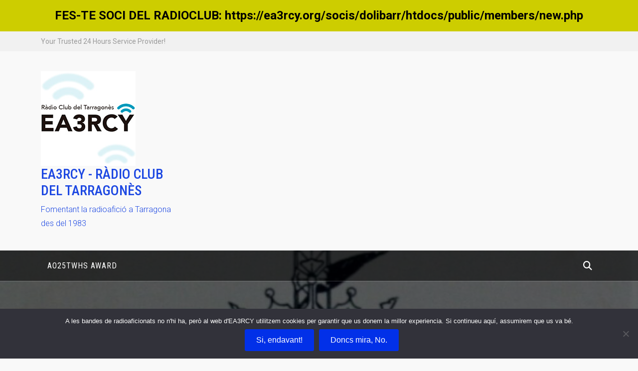

--- FILE ---
content_type: text/css
request_url: https://ea3rcy.org/wp-content/themes/bc-consulting/assets/css/navigation-menu.css?ver=6.8.3
body_size: 1550
content:

/* ## Navigation Menu */
#sticker{
	width:100%!important;	
}
#navbar{
  top: 0;
  left: 0;
  right: 0;
  z-index: 999;
  background: rgba(0,0,0,.5);
  position: relative;
}
#navbar:after {
  position: absolute;
  content: "";
  left: 0;
  right: 0;
  background: rgba(255,255,255,.2);
  height: 1px;
  width: 100%;
}
#navbar .navbar{
	padding-top: 0px;
	padding-bottom:0px;
}
.ow-navigation {	
	border: none;
    border-radius: 0;
    margin-bottom: 0;
    min-height: 1px;
	
}
.ow-navigation .nav.navbar-nav > li {
	margin: 0 8px;
}
.ow-navigation .nav.navbar-nav > li:last-of-type {
	margin-right: 0;
}
.ow-navigation .nav.navbar-nav li > a {	
	color: #fff;
	font-size: 16px;
	line-height: 26px;
	text-transform:uppercase;
	padding: 18px 15px;
	line-height: 25px;	
	font-weight:bold;
	transition: all 1s ease 0s;
	-webkit-transition: all 1s ease 0s;
	-moz-transition: all 1s ease 0s;
	-o-transition: all 1s ease 0s;
	position: relative;
	font-family: var(--nav-font);	
	font-weight: 400;
    letter-spacing: 1px;
	display: block;
}
.ow-navigation.underline .nav.navbar-nav li > a::before {
	margin: 0 auto;
	position: absolute;
	content: "";
	left: 0;
	right: 0;
	bottom: 0;
	border: 2px solid transparent;
	transition: all 1s ease 0s;
	-webkit-transition: all 1s ease 0s;
	-moz-transition: all 1s ease 0s;
	-o-transition: all 1s ease 0s;
}
.ow-navigation.underline .nav.navbar-nav li.active > a::before,
.ow-navigation.underline .nav.navbar-nav li > a:hover::before {	
	border-color: #f99800;
	left: 22px;
	right: 22px;
}
.ow-navigation.underline .nav.navbar-nav .dropdown-menu li > a::before{
	border:none;
}
.ow-navigation.navbar-fill .nav.navbar-nav .dropdown-menu li > a,
.ow-navigation.navbar-fill .nav.navbar-nav .dropdown-menu li > a:hover {
	background:transparent;
}
.ow-navigation .dropdown-menu > .active > a,
.ow-navigation .dropdown-menu > .active > a:focus,
.ow-navigation .dropdown-menu > .active > a:hover {
	background-color: transparent;
}
.ow-navigation .dropdown-menu > li > a:focus,
.ow-navigation .dropdown-menu > li > a:hover{
	background-color: transparent;
}
.ow-navigation .nav.navbar-nav > li.active > a,
.ow-navigation .nav.navbar-nav > li.active:hover > a,
.ow-navigation .nav.navbar-nav > li.active:focus > a,
.ow-navigation .nav.navbar-nav > li:hover > a,
.ow-navigation .nav.navbar-nav > li:focus > a,
.ow-navigation .nav.navbar-nav > li > a:hover,
.ow-navigation .nav.navbar-nav > li > a:focus,
.ow-navigation .dropdown-menu li:hover > a,
.ow-navigation .dropdown-menu li > a:hover {
	background-color: transparent;
	
}

/* -- Navbar Fixed */
.navbar-fixed-top .ow-navigation .navbar-brand {
	padding: 31px 0;
}
.menu-block.navbar-fixed-top .ow-navigation .nav.navbar-nav li > a{
	color: #fff;
}

/* - Navigation Menu > 991 RES. */
@media (min-width: 992px) {	
	.menu-block.navbar-fixed-top {
		background-color: #fff;
	}
	.menu-block .navbar-collapse {
		padding-left: 0;
		padding-right: 0;		
	}
	.ow-navigation .nav.navbar-nav li.dropdown:hover > .dropdown-menu,
	.ow-navigation .nav.navbar-nav li.dropdown:focus > .dropdown-menu{
		opacity: 1;
		transform: scaleY(1);
		visibility: visible;
		background-color: #222;
	}
	.ow-navigation .nav.navbar-nav li.focus > .dropdown-menu{
		opacity: 0;
		visibility: visible;
	}
	.ow-navigation .nav.navbar-nav li.current-focus > .dropdown-menu{
		transform: scaleY(1);
		opacity: 1;
		background-color: #222;
	}
	.ow-navigation .ddl-switch {
		display: none !important;
	}
	.navbar-fixed-top.menu-block .container {
		padding: 0 15px;
	}

	/* Dropdown */
	.ow-navigation .navbar-collapse > ul > li > .dropdown-menu {
		top: 100%;
		left: 0;
	}
	.ow-navigation ul li > .dropdown-menu {
		border: none;
		left: 100%;
		border-radius: 0;
		margin-top: 0;
		transform: scaleY(0);
		transform-origin: 0 0 0;
		transition: all 0.4s ease-in-out 0s;
		visibility: hidden;
		top: 0;
		box-shadow: none;
		display: block;
		padding: 0 20px;
		max-width: 400px;
		min-width: 250px;
		width: 100%;
	}
	.ow-navigation .dropdown .dropdown-menu li a {
		padding: 11.5px 15px;
		transition: all 1s ease 0s;
		-webkit-transition: all 1s ease 0s;
		-moz-transition: all 1s ease 0s;
		-o-transition: all 1s ease 0s;
		color: #fff;
		font-size: 14px;
		font-weight: 300;
		letter-spacing: 0.28px;
		line-height: 26px;
		border-bottom: 1px solid rgba(255,255,255,0.1);
		display:block;
		white-space: break-spaces;
	}
	
	.ow-navigation .dropdown .dropdown-menu li a::before {
		border: none;
	}
	.ow-navigation .dropdown .dropdown-menu li:last-of-type a {
		border-bottom: none;
	}
	.menu-block.navbar-fixed-top .ow-navigation .dropdown-menu > li > a:hover{
		color: var(--secondary-color);
	}
	.ow-navigation .dropdown-menu > li:hover > a,
	.ow-navigation .dropdown-menu > li > a:hover,
	.ow-navigation .dropdown-menu > li > a:focus {
		background-color: transparent;
		color: var(--secondary-color);
	}
	
	.ow-navigation ul > li > .dropdown-menu { 
		left: 0; 
	}
	.ow-navigation .navbar-collapse > ul > li:last-child > .dropdown-menu { 	
		right: 0; 
	}	
	.ow-navigation ul > li > .dropdown-menu,
	.ow-navigation ul > li .dropdown-menu ul,
	.ow-navigation ul > li .dropdown-menu ul ul ul,
	.ow-navigation ul > li .dropdown-menu ul ul ul ul ul,
	.ow-navigation ul > li .dropdown-menu ul ul ul ul ul ul ul,
	.ow-navigation ul > li .dropdown-menu ul ul ul ul ul ul ul ul ul,
	.ow-navigation .navbar-collapse > ul > li:last-child .dropdown-menu ul ul,
	.ow-navigation .navbar-collapse > ul > li:last-child .dropdown-menu ul ul ul ul,
	.ow-navigation .navbar-collapse > ul > li:last-child .dropdown-menu ul ul ul ul ul ul,
	.ow-navigation .navbar-collapse > ul > li:last-child .dropdown-menu ul ul ul ul ul ul ul ul,
	.ow-navigation .navbar-collapse > ul > li:last-child .dropdown-menu ul ul ul ul ul ul ul ul ul ul	{
		right: auto;
	}	
	.ow-navigation ul > li .dropdown-menu ul,
	.ow-navigation ul > li .dropdown-menu ul ul ul,
	.ow-navigation ul > li .dropdown-menu ul ul ul ul ul,
	.ow-navigation ul > li .dropdown-menu ul ul ul ul ul ul ul,
	.ow-navigation ul > li .dropdown-menu ul ul ul ul ul ul ul ul ul,
	.ow-navigation .navbar-collapse > ul > li:last-child .dropdown-menu ul ul,
	.ow-navigation .navbar-collapse > ul > li:last-child .dropdown-menu ul ul ul ul,
	.ow-navigation .navbar-collapse > ul > li:last-child .dropdown-menu ul ul ul ul ul ul,
	.ow-navigation .navbar-collapse > ul > li:last-child .dropdown-menu ul ul ul ul ul ul ul ul,
	.ow-navigation .navbar-collapse > ul > li:last-child .dropdown-menu ul ul ul ul ul ul ul ul ul ul {
		left: 100%;
	}	
	.ow-navigation ul > li .dropdown-menu ul ul,
	.ow-navigation ul > li .dropdown-menu ul ul ul ul,
	.ow-navigation ul > li .dropdown-menu ul ul ul ul ul ul,
	.ow-navigation ul > li .dropdown-menu ul ul ul ul ul ul ul ul,
	.ow-navigation ul > li .dropdown-menu ul ul ul ul ul ul ul ul ul ul,
	.ow-navigation .navbar-collapse > ul > li:last-child .dropdown-menu ul,
	.ow-navigation .navbar-collapse > ul > li:last-child .dropdown-menu ul ul ul,
	.ow-navigation .navbar-collapse > ul > li:last-child .dropdown-menu ul ul ul ul ul,
	.ow-navigation .navbar-collapse > ul > li:last-child .dropdown-menu ul ul ul ul ul ul ul,
	.ow-navigation .navbar-collapse > ul > li:last-child .dropdown-menu ul ul ul ul ul ul ul ul ul {
		right: 100%;
	}	
	.ow-navigation ul > li .dropdown-menu ul ul,
	.ow-navigation ul > li .dropdown-menu ul ul ul ul,
	.ow-navigation ul > li .dropdown-menu ul ul ul ul ul ul,
	.ow-navigation ul > li .dropdown-menu ul ul ul ul ul ul ul ul,
	.ow-navigation ul > li .dropdown-menu ul ul ul ul ul ul ul ul ul ul,
	.ow-navigation .navbar-collapse > ul > li:last-child > .dropdown-menu,
	.ow-navigation .navbar-collapse > ul > li:last-child .dropdown-menu ul,
	.ow-navigation .navbar-collapse > ul > li:last-child .dropdown-menu ul ul ul,
	.ow-navigation .navbar-collapse > ul > li:last-child .dropdown-menu ul ul ul ul ul,
	.ow-navigation .navbar-collapse > ul > li:last-child .dropdown-menu ul ul ul ul ul ul ul,
	.ow-navigation .navbar-collapse > ul > li:last-child .dropdown-menu ul ul ul ul ul ul ul ul ul	{
		left: auto;
	}
	
}

/* -- min-width: 992 to max-width: 1199 */
@media only screen and (min-width: 992px) and (max-width: 1199px) {
	/* -- Menu Block */
	.ow-navigation .nav.navbar-nav > li{
		margin: 0 2px;
	}		
}
/* - Navigation Menu Switch < 991 RES */
@media (max-width: 991px) {
	.sticky-wrapper .menu-block{
		background:#303031;
	}
	.menu-block.navbar-fixed-top {
		background-color: #fff;
	}
	.menu-block.navbar-fixed-top .ow-navigation .navbar-brand {
		display: block;
		padding: 10px 0 9px;
		margin-right: 0;
	}
	.menu-block.navbar-fixed-top .ow-navigation .navbar-brand > img {
		display: inline-block;
		margin-right: 15px;
		max-width: 46px;
	}
	.ow-navigation {
		padding: 0;
		top: 0;
		width: 100%;
	}
	.ow-navigation .navbar-collapse {
        border-top: none;
        box-shadow: none;
		width: 100%;
		overflow: auto !important;		
		padding-left: 0;
		padding-right: 0;
	}
	.ow-navigation .navbar-collapse.collapse { 
		display: none!important; 
	}
	.ow-navigation .navbar-collapse.collapse.show{
		display: block!important;
	}
    .ow-navigation .navbar-nav { 
		float: none!important; 
		border-top: 1px solid var(--secondary-color);
		margin: 0;
	}	
    .ow-navigation .navbar-header {
		float: none;
	}
	.ow-navigation .navbar-brand { 
		padding:0;
	}
    .ow-navigation .navbar-toggler {
        display: block;
		background-color: var(--secondary-color);
		margin-bottom: 12px;
		margin-top: 14px;
		margin-right: 0px;
		border-radius: 0;
		border: 1px solid transparent;
		transition: all 1s ease 0s;
		-webkit-transition: all 1s ease 0s;
		-moz-transition: all 1s ease 0s;
		-o-transition: all 1s ease 0s;
		padding: 6px 8px;
		font-size: 24px;
		width: 40px;
		height: 40px;
    }
	.navbar-fixed-top .ow-navigation .navbar-toggler .icon-bar,
	.ow-navigation .navbar-toggler .icon-bar,
	.navbar-fixed-top .ow-navigation .navbar-toggler:focus,
	.navbar-fixed-top .ow-navigation .navbar-toggler:hover,
	.ow-navigation .navbar-toggler:focus {
		background-color: #fff;
		border-color: var(--secondary-color);
	}
	.navbar-fixed-top .ow-navigation .navbar-toggler:focus .icon-bar,
	.navbar-fixed-top .ow-navigation .navbar-toggler:hover .icon-bar,
	.ow-navigation .navbar-toggler:hover .icon-bar {
		background-color: var(--secondary-color);
	}   
	.ow-navigation .navbar-collapse > .nav.navbar-nav > li {
		margin: 0;
	}
    .ow-navigation .navbar-nav > li {
		display: inline-block;
		float: none;
		width: 100%;
    }
	.menu-block.navbar-fixed-top .ow-navigation .dropdown-menu > li > a:hover,
	.ow-navigation .dropdown-menu > li > a:hover,
	.ow-navigation .nav.navbar-nav li > a:hover {
		color: var(--secondary-color);
	}
	
	.ow-navigation .nav.navbar-nav li > a,
    .ow-navigation .navbar-collapse > ul > li > a {
        padding-top: 8px;
        padding-bottom: 8px;
		width: 100%;
		padding-left: 0;
    }
	.ow-navigation .dropdown-menu > li > a{
		font-weight: 300 !important;
	}
	.ow-navigation .navbar-collapse > ul > li:last-of-type > a {
		padding-bottom: 13px;
	}
    .ow-navigation .navbar-text {
        float: none;
        margin: 15px 0;
    }
	.ow-navigation .nav.navbar-nav li > a::before {
		border: none;
	}
	
	
	/* since 3.1.0 */
    .ow-navigation .navbar-collapse.collapse.in {  display: block!important; }
    .ow-navigation .collapsing { overflow: hidden!important; }
	.ow-navigation .dropdown-menu {
		background-color: transparent;
		border: 0 none;
		margin-top: 0;
		padding-left: 10px;
		padding-top: 0;
		position: relative;
		width: 100%;
		box-shadow: none;
	}
	
	/* Switch */
	.ow-navigation .ddl-switch {
		background-color: #1e1e1e;
		cursor: pointer;
		font-size: 18px;
		padding: 2px 3px;
		position: absolute;
		right: 0;
		z-index: 9999;
		top: 6px;
		color: var(--secondary-color);
		line-height: 0px;
	}
	.ow-navigation .ddl-switch:hover, .ow-navigation .ddl-switch:focus{
		background-color: var(--secondary-color);
		color: #1e1e1e;
	}
	/*.ow-navigation .ddl-active > .fa-angle-down:before {
		content: "\f106";
	}*/	
	.ow-navigation.underline .nav.navbar-nav  li > a::before{
	border:none;
	}
	.ow-navigation.navbar-fill .nav.navbar-nav li.active > a,
	.ow-navigation.navbar-fill .nav.navbar-nav li > a:hover{
		background:none!important;
	}
	.header-icon{
		position: absolute;
		right: 10px;
	}
	#navbar .navbar{
		width: 100%;
		
	}
	.navbar-toggler:focus,
	.navbar-toggler:active,
	.navbar-toggler:focus-visible{
		box-shadow:none;
		background: var(--secondary-color);
		color: var(--secondary-color);
	}

} 

--- FILE ---
content_type: text/css
request_url: https://ea3rcy.org/wp-content/themes/bc-consulting/style.css?ver=1.0.1
body_size: 5579
content:
/*!
Theme Name: BC Consulting
Theme URI: https://athemeart.com/downloads/bc-consulting/
Author: aThemeArt
Author URI: https://athemeart.com/
Description: The BC Consulting WordPress Theme offers a sleek, minimalist design combined with limitless customization options, making it perfect for advisory firms, consulting agencies, and a wide range of professional services. Its seamless integration with popular page builders like Elementor, WPBakery, Brizy, Beaver Builder, Visual Composer, SiteOrigin, and Gutenberg ensures a fluid user experience, while its intuitive visual layout allows for effortless creativity. With a variety of blog and page layouts, an unlimited color scheme, and a well-defined blueprint and structure, BC-Consulting is ideal for firms seeking an elegant, efficient, and highly adaptable web presence. The theme is also RTL and translation ready, ensuring accessibility across different languages. BC-Consulting supports essential plugins such as Contact Form 7, Breadcrumb NavXT, and Classic Widgets, making it an adaptable choice for industries like real estate, virtual assistant services, marketing agencies, design studios, and more. Whether you're running a co-working space, senior care service, or even a textile company, this template delivers a professional, creative solution that meets your business needs.
Requires at least: 6.0.0
Tested up to: 6.8.0
Requires PHP: 7.0
Version: 1.1.2
License: GPLv3 or later
License URI: http://www.gnu.org/licenses/gpl-3.0.html
Text Domain: bc-consulting
Tags:  one-column, two-columns, right-sidebar, left-sidebar, custom-header, custom-menu, full-width-template, theme-options, threaded-comments, featured-images, post-formats, translation-ready, flexible-header, custom-background, footer-widgets, blog, e-commerce, rtl-language-support, custom-logo, featured-image-header, sticky-post
*/

/*--------------------------------------------------------------
>>> TABLE OF CONTENTS:
----------------------------------------------------------------
# Normalize
# Typography
# Elements
# Forms
# Navigation
	## Links
	## Menus
# Accessibility
# Alignments
# Clearings
# Widgets
# Content
	## Posts and pages
	## Comments
# Infinite scroll
# Media
	## Captions
	## Galleries
--------------------------------------------------------------*/
:root {
	--primary-color:#777;
	--secondary-color: #ddab03;
	--tertiary-color: #999;
	--quaternary-color:#fff;
	--heading-color:#2f2f2f;
	--nav-color:#fff;
	--nav-h-color:#ddab03;
	--nav-bg-h:#ddab03;
	--nav-wrap-bg:#ff4545;

	--body-font:'Roboto', sans-serif;
	--heading-font:'Roboto Condensed', sans-serif;
	--nav-font:'Roboto Condensed', sans-serif;
  }

/*=========================================================================
===========================================================================
   Global Style begin 
===========================================================================
===========================================================================*/
body {
	line-height:1;
	-webkit-font-smoothing:antialiased;
	-webkit-text-size-adjust:100%;
	-ms-text-size-adjust:100%;
	font-family: var(--body-font);
	font-size:100%;
	line-height:1.8;
	font-weight:400;
	color: var( --primary-color);
	background:#fff;
	text-align:left;
	font-size: 16px;
}
h1,h2,h3,h4,h5,h6,#review_form .comment-reply-title{
	font-family: var(--heading-font);
	font-weight:500;
	color: var(--heading-color);
}

a{
	color: var( --secondary-color );
	text-decoration:none;
	-webkit-transition: all 0.3s ease-in-out;
	-moz-transition: all 0.3s ease-in-out;
	-ms-transition: all 0.3s ease-in-out;
	-o-transition: all 0.3s ease-in-out;
	transition: all 0.3s ease-in-out;
}
a:hover,
a:focus{
  color: var(--tertiary-color);
  text-decoration:none;
  
}
img{
	max-width: 100%;
	height: auto;
}
h4, .h4 {
	font-size: 1.4rem;
}
.theme-btn{
	-webkit-border-radius: 3px;
	-moz-border-radius: 3px;
	border-radius: 3px;
	-webkit-transition: all .3s ease-in-out;
	-moz-transition: all .3s ease-in-out;
	-ms-transition: all .3s ease-in-out;
	-o-transition: all .3s ease-in-out;
	transition: all .3s ease-in-out;
	padding: 6px 22px;
	font-family: inherit;
	color: var(--quaternary-color );
	background: var(--secondary-color);
	border:1px solid var(--secondary-color);
	position: relative;
	padding-right: 50px;
	display: inline-block;
}
.theme-btn:after{
	content: "\f178";
	position:absolute;
	font-family:'Font Awesome 6 Free',sans-serif;
	right:25px;
	font-size:inherit;
	top:50%;
	font-weight: 900;
	margin-top: -14px;
	-webkit-transition: all .3s ease-in-out;
	-moz-transition: all .3s ease-in-out;
	-ms-transition: all .3s ease-in-out;
	-o-transition: all .3s ease-in-out;
	transition: all .3s ease-in-out;
}
.theme-btn:hover,
.theme-btn:focus{
	background:none;
	color: var(--secondary-color);
}
.theme-btn:hover:after,
.theme-btn:focus:after{
	right: 10px;
}
#page{
	overflow: hidden;
}
/*---------------------------------
 			top-bar-wrap
---------------------------------*/ 

#top-bar-wrap{
  background:#f1f1f1;
  line-height: 40px;
  color: var(--tertiary-color);
  font-size: 14px;
}
#top-bar-wrap ul,
#top-bar-wrap ol{
  margin:0px;
}
#top-bar-wrap ul li{
	list-style: none;
}
#top-bar-wrap ul.link-bar li{
	margin: 0px 12px;
	position: relative;
}
#top-bar-wrap ul.link-bar li:after {
  content: "|";
  position: absolute;
  right: -13px;
}
#top-bar-wrap ul.link-bar li:last-child{
	margin-right: 0px
}
#top-bar-wrap ul.link-bar li:last-child:after {
	display: none;
}
#top-bar-wrap a{
	color: var(--tertiary-color);
	font-size: 14px
}
#top-bar-wrap a:hover,
#top-bar-wrap a:focus{
	color: var(--secondary-color);
	text-decoration: underline;
}
#top-bar-wrap .social a {
  margin: 0px 8px;
  display: inline-block;
  font-size: 18px;
}

/*---------------------------------------
	brand-wrap
----------------------------------------*/
#brand-wrap{
	padding-top: 40px;
	padding-bottom: 40px;
	font-weight: 300;
	color: #777;
}
@media only screen and (min-width: 767px) {
	#navbar .navbar{
		padding-left: 0px;
		margin-left: -10px;
	}
}
#brand-wrap .widget.widget_block > div{
	margin-bottom: 0px
}
#brand-wrap .widget.widget_block .wp-block-column,
#brand-wrap .widget{
	border-right: 1px solid #efefef;
    padding: 20px 30px;
}
#brand-wrap .widget.widget_block .wp-block-column:last-child,
#brand-wrap .widget:last-child{
	border-left: none;
	padding-right:0px;
	border-right: none;
}
#brand-wrap .widget .widget-title{
	font-size: 18px;
	margin-bottom: 0px;
}
#brand-wrap .widget .widget-title:before{
	display: none;
}
#brand-wrap p {
	padding-bottom: 0px;
	margin-bottom: 0px;
}
/*---------------------------------------
	#Nav
----------------------------------------*/
#masthead{
	position: relative;
}
#navbar{
	position: absolute;	
	top: 100%;
	left: 0;
	right: 0;
	z-index: 999;
	width: 100%;
	background: rgba(0,0,0,.5);
}
#navbar.sticky-header{
	position: fixed;
	top: 0;
	opacity: 0;
	background: #303031;
}
#navbar.sticky-header.active{
	opacity: 1;
	-webkit-transition: all .3s;
	transition: all .3s;
}
#navbar:after {
	position: absolute;
	content: "";
	left: 0;
	right: 0;
	background: rgba(255,255,255,.2);
	height: 1px;
	width: 100%;
}
#navbar ul.header-icon{
	margin-bottom: 0px;
}
#navbar ul.header-icon li{
	list-style: none;
	margin: 0px 10px;
}
#navbar ul.header-icon li a{
	font-size: 18px;
	color: var(--quaternary-color);
}
#navbar ul.header-icon li a:hover,
#navbar ul.header-icon li a:focus{
	color: var(--secondary-color);
}
/*---------------------------------------
	#Banner or hero blocks
----------------------------------------*/
#static_header_banner .site-header-text-wrap{
	height: 50vh;
	display: flex;
	align-items: center;
	color: var(--quaternary-color);
	padding-top: 60px;
	z-index: 99;
	position: relative;	
}
#static_header_banner .site-header-text-wrap h1 {
	font-size: 8vh;
	text-transform: uppercase;
	font-family: var(--heading-font);
	color: var(--quaternary-colo);
}
#static_header_banner{
	position: relative;
}
#static_header_banner:after{
	content: "";
	left: 0px;
	right: 0px;
	top: 0px;
	bottom: 0px;
	position:absolute;
	background:rgba(0,0,0,0.5);
	z-index: 9;
}

/*---------------------------------------
	#Banner or hero blocks
----------------------------------------*/
#primary.content-area{
  padding-top: 50px;
  padding-bottom: 50px;
}
/*==========================================================
********************** Sidebar ********************
===========================================================*/
#secondary{
	 border-top: none;
	 line-height: 1.9;
}
#secondary .widget{
	border: 1px solid rgba(0,0,0,.1);
	display: block;
	padding: 30px;
	margin-right: 10px;
	border-bottom:none;
}

#secondary .widget:last-child{
	border-bottom:1px solid rgba(0,0,0,.1);
}
#secondary .widget-title,
#secondary .wp-block-heading,
#colophon .widget .widget-title{
	position: relative;
	text-transform: capitalize;
	padding-bottom: 10px;
	margin: 0;
	margin-bottom: 0px;
	margin-bottom: 25px;
	font-size: 26px;
}
.widget-title::before,
#secondary .wp-block-heading:before,
#colophon .widget .widget-title:before {
	position: absolute;
	content: "";
	left: 0;
	bottom: 0;
	width: 20px;
	height: 2px;
	background-color: #ddab03;
	-webkit-transition:all .3s ease-in-out;
	-moz-transition:all .3s ease-in-out;
	-ms-transition:all .3s ease-in-out;
	-o-transition:all .3s ease-in-out;
	transition:all .3s ease-in-out;
}
#secondary .widget:hover .widget-title:before,
#secondary .widget_block:hover .wp-block-heading:before,
#colophon .widget:hover .widget-title:before{
	width: 45px;
}
#secondary .widget ul,
#colophon .widget ul{
	padding-left: 20px;
}
#secondary .widget li,
#colophon .widget li{
	-webkit-transition:all .3s ease-in-out;
	-moz-transition:all .3s ease-in-out;
	-ms-transition:all .3s ease-in-out;
	-o-transition:all .3s ease-in-out;
	transition:all .3s ease-in-out;
	display:block;
	color:#777;
	text-decoration:none;
	position: relative;
	font-size: 15px;
}
#secondary .widget li:hover{
	padding-left:10px
}
#secondary .widget li a{
	color:#777;
}
#secondary .widget li a:hover,
#secondary .widget li a:focus{
	color: var(--secondary-color);
	text-decoration: underline;
}
.sidebar .widget li::before,
#colophon .widget li:before {
	content:"\f105";
	position:absolute;
	font-family:'Font Awesome 6 Free',sans-serif;
	left:-20px;
	font-size:12px;
	top:3px;
	font-weight: 900;
}
#secondary .post-date {
	display:block;
	text-align:right;
	font-size:11px;
	font-style:italic
}
.sidebar .widget.widget_archive li::before, 
.sidebar .wp-block-archives li::before,
#colophon .widget.widget_archive li::before, 
#colophon .wp-block-archives li::before{
	content:"\f0c6"
}
.sidebar .widget.widget_categories li::before,
.sidebar .wp-block-categories li::before,
#colophon .widget.widget_categories li::before,
#colophon .wp-block-categories li::before {
	content:"\f115"
}
.sidebar .widget.widget_pages li::before,
.sidebar .wp-block-page-list li::before,
#colophon .widget.widget_pages li::before,
#colophon .wp-block-page-list li::before {
	content:"\f15b"
}
.sidebar .widget.widget_meta ul li::before,
#colophon .widget.widget_meta ul li::before {
	content:"\f0c1"
}
.sidebar .widget.widget_recent_comments ul li::before,
.sidebar .wp-block-latest-comments li::before,
#colophon .widget.widget_recent_comments ul li::before,
#colophon .wp-block-latest-comments li::before{
	content:"\f086"
}
.sidebar .widget.widget_recent_entries ul li::before,
.sidebar .wp-block-latest-posts li::before,
#colophon .widget.widget_recent_entries ul li::before,
#colophon .wp-block-latest-posts li::before {
	content:"\f02b"
}
.sidebar .widget_rss ul li::before,
#colophon .widget_rss ul li::before {
	content:"\f09e"
}
.sidebar .widget.widget_tag_cloud ul li::before,
#colophon .widget.widget_tag_cloud ul li::before {
	content:"\f0c2"
}
.sidebar .widget_search {
  background-color: #f5f5f5;
  position: relative;
}
.sidebar .widget_search .widget-title,
.sidebar .wp-block-search .wp-block-search__label{
	display: none;
}
.widget_search label{
	display: block;
	max-width: 100%;
}
.widget_search form,
.sidebar .wp-block-search form{
	position: relative;
}
.widget_search .search-field,
.sidebar .wp-block-search .wp-block-search__input {
	width: 600px;
	max-width: calc( 100% - 40px );
	display: block;
	height: 40px;
	line-height: 40px;
	border-radius: 33px;
	padding: 0 12px;
	border: 1px solid #dedede;
	font-weight: 400;
}
.widget_search .search-submit,
.sidebar .wp-block-search .wp-block-search__button{
	margin-top: 0;
	width: auto;
	position: absolute;
	top: 0;
	right: 0;
	height: 40px;
	line-height: 40px;
	border-radius: 0 33px 33px 0;
	text-transform: capitalize !important;
	cursor: pointer;
	padding: 0 13px;
	border: none;
	background: var(--secondary-color);
	color: #fff;
}

/*==========================================================
********************** Blog ********************
===========================================================*/
.bc-blog-post{
	margin-bottom: 50px;
}
.bc-blog-post .entry-cover{
	position: relative;
}
.bc-blog-post .entry-cover.thumbnail::before {
	position: absolute;
	content: "";
	left: 0;
	right: 0;
	top: 0;
	bottom: 0;
	display: inline-block;
	background-color: rgba(0,0,0,.6);
	opacity: 0;
	-webkit-transition: all .3s ease-in-out;
	-moz-transition: all .3s ease-in-out;
	-ms-transition: all .3s ease-in-out;
	-o-transition: all .3s ease-in-out;
	transition: all .3s ease-in-out;
}
.bc-blog-post .entry-cover:hover::before {
	opacity: 1;
}
.bc-blog-post .entry-cover a {
	position: absolute;
	left: 0;
	right: 0;
	top: 0;
	bottom: 0;
}
.bc-blog-post .entry-cover a i {
	position: absolute;
	top: 0;
	left: 50%;
	-webkit-transform: translate(-50%,-50%);
	-moz-transform: translate(-50%,-50%);
	-ms-transform: translate(-50%,-50%);
	transform: translate(-50%,-50%);
	font-size: 24px;
	color: #fff;
	font-size: 40px;
	-webkit-transition: all .3s ease-in-out;
	-moz-transition: all .3s ease-in-out;
	-ms-transition: all .3s ease-in-out;
	-o-transition: all .3s ease-in-out;
	transition: all .3s ease-in-out;
	opacity: 0;
	word-wrap: break-word;
}
.bc-blog-post .entry-cover a:hover i,
.bc-blog-post .entry-cover a:focus i {
	top: 50%;
	opacity: 1;
}
.bc-blog-post .entry-post{
	border: 1px solid #ececec;
	padding: 21px 30px 35px 29px;
}
.bc-blog-post .content-wrap a{
	text-decoration: underline;
}
.bc-blog-post .content-wrap a:hover,
.bc-blog-post .content-wrap a:focus,
.bc-blog-post .content-wrap a.theme-btn{
	text-decoration: none;
}

.bc-blog-post .entry-title,
.bc-blog-post .entry-title a{
	color: var(--heading-color);
	font-size: 30px;
	margin-bottom: 15px;
}
.bc-blog-post .entry-title a:hover,
.bc-blog-post .content-wrap a:focus{
	color: var(--secondary-color);
}
.bc-blog-post .more-link{
	display: flex;
	padding-top: 25px;
}
.bc-blog-post .entry-meta{
	border: 1px solid #ececec;
	border-bottom: none;
	padding:8px 24px;
	position: relative;
}
.bc-blog-post .entry-meta ul{
	margin:0px;
	padding: 0px;
}
.bc-blog-post .entry-meta li{
	list-style: none;
	padding-right: 20px;
	font-size: 12px;
	text-transform: capitalize;
}
.bc-blog-post .entry-meta li i{
	margin-right: 10px;
}
.bc-blog-post .entry-meta li a{
	color: #000;
}
.bc-blog-post .entry-meta li a:hover,
.bc-blog-post .entry-meta li a:focus{
	color: var(--secondary-color);
	text-decoration: underline;
}
.bc-blog-post .entry-meta .avatar_round{
	position: absolute;
	right: 20px;
	top: -35px;
	-webkit-border-radius: 50%;
	-moz-border-radius: 50%;
	border-radius: 50%;
	overflow: hidden;
	z-index: 99;
	box-shadow: rgba(0, 0, 0, 0.1) 0px 4px 12px;
}
.bc-blog-post .entry-meta .avatar_round img{
	border-radius: 50%;
	border: 5px solid #fff;
}
/*==========================================================
********************** Pagination ********************
===========================================================*/ 
 .navigation.pagination .nav-links{
 	display: block;
 	width: 100%;
 }
 .navigation.pagination ul {
	margin: 0;
	padding: 0;
	display: flex;
	list-style: none;
	flex-shrink: 0;
	align-items: center;
	justify-content: center;
}
.navigation.pagination a, .navigation.pagination span {
  font-size: 14px;
  padding: 13px 20px;
  color: #323232;
  border: 1px solid var(--secondary-color);
  font-family: var(--heading-font);
  text-transform: uppercase;
  border-right: none;
}
.navigation.pagination li:last-child a{
	 border-right: 1px solid var(--secondary-color);
}
.navigation.pagination a:hover, 
.navigation.pagination a:focus,
.navigation.pagination span.current{
	background: var(--secondary-color);
	color: var(--quaternary-color);
}
/*==========================================================
********************** Post Comment ********************
===========================================================*/ 
.post-comments,
.wp-block-comments {
	display:block;
	width: 100%;
}	
.post-comments .comments-title{
	display: block;
	padding-bottom: 25px;
}
.post-comments .comments-title:before{
	display: none;
}
.post-comments ul.comment-list{
	margin: 0px;
	padding: 0px;
	margin-bottom:25px;
}
.post-comments .avatar-wrap{
	width:120px;
	flex: 0 0 120px;
}

.post-comments .avatar{
	-webkit-border-radius: 50%;
	-moz-border-radius: 50%;
	border-radius: 50%;
	overflow: hidden;
	z-index: 99;
	box-shadow: rgba(0, 0, 0, 0.1) 0px 4px 12px;
	border-radius: 50%;
	border: 5px solid #fff;
}
.post-comments .comment-heading{
	text-transform: capitalize;
	padding-bottom: 10px;
}
.post-comments .comment-heading .date{
	font-size: 12px;
	text-transform: uppercase;
	color: #000;
}

.post-comments .reply {
	padding-bottom: 25px;
	margin-bottom: 35px;
	border-bottom: 1px solid #dedede;
	text-align: right;
	text-transform: uppercase;
	font-size: 14px;
}

/*==========================================================
********************** Comment Form ********************
===========================================================*/ 
.comment-form {
	position: relative;
}
.comment-form .form-submit{
	margin: 0px;
	display: block;
	padding-top: 10px;
}
.comment-form .section-header {
	text-align: left;
	margin-bottom: 0;
}
.comment-form .section-header h3::before {
	right: 0;
	margin: 0;
}
.comment-form .comment-form-cookies-consent{
	padding-top: 10px;
	padding-bottom: 10px;
}
.comment-form .comment-form-cookies-consent input{
	margin-right: 10px;
  transform: translate(0,2px);
}
.comment-form .form-group {
	margin-top: 15px;
	margin-bottom: 0;
	padding-bottom: 10px;
	position:relative;
}
.comment-form .form-group span.required{
	position:absolute;
	right:15px;
	top:10px;
	color:#F00;	
}
.comment-form .form-control {
	color: #222;
	padding-left: 0;
	min-height: 40px;
	outline: none;
	box-shadow: none;
	border-radius: 0;
	border: none;
	border-bottom: 2px solid #e5e5e5;
	background-color: transparent;
	font-size: 11px;
	letter-spacing: 0.77px;
	position: relative;
	text-transform: uppercase;
	z-index: 1;
	-webkit-transition: all 0.3s ease-in-out;
	-moz-transition: all 0.3s ease-in-out;
	-ms-transition: all 0.3s ease-in-out;
	-o-transition: all 0.3s ease-in-out;
	transition: all 0.3s ease-in-out;
	position: relative;	
}
.comment-form .form-control:focus {
	border-color: #000;
}
.comment-form  input[type="submit"] { 
	color: #fafbfc;
	display: inline-block;
	font-weight: 700;
	padding: 10px 37px;
	margin-top: 15px;
	text-transform: uppercase;
	border: none;
	text-decoration: none;
	-webkit-transition: all 0.3s ease-in-out;
	-moz-transition: all 0.3s ease-in-out;
	-ms-transition: all 0.3s ease-in-out;
	-o-transition: all 0.3s ease-in-out;
	transition: all 0.3s ease-in-out;
}
.comment-form  input[type="submit"]:hover {
	color: #fafbfc;
	background-color: #222;
}
.blogpost.latest-blog .section-padding:last-of-type {
	padding-top: 60px;
	padding-bottom: 60px;
}

/*==========================================================
********************** Single Prev Next ********************
===========================================================*/ 
.single-prev-next.container{
	border: 1px solid #ececec;
	padding-top: var(--bs-gutter-x, 0.75rem);
	padding-bottom: var(--bs-gutter-x, 0.75rem);
	margin-bottom: 50px;
	font-size: 14px;
}
.single-prev-next.container .row .row{
	height: 100%;
}
.single-prev-next.container h5{
	font-size:16px;
	text-transform: uppercase;
}
.single-prev-next.container i{
	margin: 0px 10px;
}
#author-info {
	padding: 30px;
	padding: var(--bs-gutter-x, 0.75rem);
	padding-top: 50px;
	margin-top: 80px;
	margin-bottom: 50px;
	background: #fff;
	position: relative;
	text-align: center;
	border: 1px solid #ececec;
}
#author-info .author-avatar {
	position: absolute;
	left: 50%;
	top: 0;
	border: 4px solid #ececec;
	border-radius: 50%;
	overflow: hidden;
	z-index: 99;
	transform: translate(-40px,-50px);
	-webkit-transition: all .3s ease-in-out;
	-moz-transition: all .3s ease-in-out;
	-ms-transition: all .3s ease-in-out;
	-o-transition: all .3s ease-in-out;
	transition: all .3s ease-in-out;
}
#author-info h4{
	text-transform:capitalize;
}

/*==========================================================
********************** Footer ********************
===========================================================*/ 
footer.site-footer{
	background: #333;
	color: #999999;
}
footer.site-footer a{
	color: #999999;
}
footer.site-footer a:hover,
footer.site-footer a:focus{
	color:var(--secondary-color);
	text-decoration: underline;
}
#colophon .widget{
	border-right: 1px solid rgba(0,0,0,.1);
	padding: 30px;
	padding-top: 60px;
	padding-bottom: 40px;
}
#colophon .widget:last-child{
	border-right: none;
}
#colophon .widget .widget-title{
	color: #fff;
}
#colophon .end-of-theme{
	background: var(--secondary-color);
	color: var(--quaternary-color);
	position: relative;
	padding-top:var(--bs-gutter-x, 0.75rem);
	padding-bottom: var(--bs-gutter-x, 0.75rem); 
	font-size: 14px;
}
#colophon .end-of-theme:before {
 content: "";
  position: absolute;
  right: calc(100% - 100px);
  top: 0;
  height: 35px;
  width: 100%;
  background-color: #333;
  transform: skewX(-40deg);
}
ul.footer-nav{
	margin-bottom: 0px;
}
ul.footer-nav li{
	list-style: none;
	margin-left: 15px;
}
#colophon .end-of-theme a{
	color:#fff;
}
#colophon .end-of-theme a:hover,
#colophon .end-of-theme a:focus{
	text-decoration: underline;
}
#colophon .dev_info{
	display: block;
	font-size: 12px;
}
#colophon .fa,
#colophon i{
	margin-right: 10px;
}
/*==========================================================
********************** Search modal ********************
===========================================================*/ 
.search-bar-modal{
  position: fixed;
  left: 0;
  right: 0;
  top: 0;
  bottom: 0;
  background: rgba(0,0,0,.9);
  z-index: 9999;
  color: rgba(255,255,255,.5);
  opacity: 0;
  visibility:hidden;
}

.search-bar-modal form.search-form{
	position: fixed;
	max-width: 550px;
	top: 50%;
	left: 50%;
	z-index: 9999;
	text-align: center;
	box-shadow: 0 16px 55px -20px #cbdade;
	-webkit-box-shadow: 0 16px 55px -20px #cbdade;
	-moz-box-shadow: 0 16px 55px -20px #cbdade;
	-ms-transform: translate(-50%,-50%);
	transform: translate(-50%,-50%);
	width: 100%;
}

.search-bar-modal form.search-form input[type="search"]{
	margin-bottom: 0px;
	width: 100%;
	height: 45px;
	line-height: 45px;
	border: none;
	border-bottom: 2px solid rgba(255,255,255,.5);
	outline: 2px solid transparent;
	background: none;
	color: #fff;
	padding-left: 10px;
}
.search-bar-modal form.search-form input[type="search"]:focus,
.search-bar-modal form.search-form input[type="search"]:active,
.search-bar-modal form.search-form input[type="search"]:focus-visible{
	border-color:var(--secondary-color);
}
.search-bar-modal form.search-form .search-submit{
	position:absolute;
	right: -20px;
	top: 0px;
	line-height: 42px;
	width: 80px;
	background:none;
	border: none;
	color: #fff;
	text-align: center;
}
.search-bar-modal form.search-form .search-submit:focus,
.search-bar-modal form.search-form .search-submit:active,
.search-bar-modal form.search-form .search-submit:focus-visible{
	color: var(--secondary-color);
}
.search-bar-modal .appw-modal-close-button{
	width: 60px;
	height: 60px;
	padding: 0px;
	font-size: 50px;
	line-height: 55px;
	position: absolute;
	color: #fff;
	right: 20px;
	top: 10px;
	background:none;
	border: none;
}
.search-bar-modal .appw-modal-close-button:focus,
.search-bar-modal .appw-modal-close-button:active,
.search-bar-modal .appw-modal-close-button:focus-visible{
	color: var(--secondary-color);
}
.search-bar-modal.active{
	display: block;
	opacity: 1;
	visibility: visible;
}
/*==========================================================
	********************** Common ********************
===========================================================*/
figure.wp-caption{
	max-width: 100%;
}
img.alignleft,
figure.alignleft{
	float: left;
	margin-right: 20px;
}
img.alignright,
figure.alignright{
	float: left;
	margin-left: 20px;
}
.content-wrap table{
	width: 100%;
	border: 1px solid rgb(236, 236, 236);
	margin-bottom: 20px;
}
.content-wrap th,
.content-wrap td{
	padding: 5px;
	border: 1px solid rgb(236, 236, 236);
}
.entry-video iframe{
	width: 100%;
}
.ui-to-top{ 
	position: fixed;
	bottom: 20px;
	transition: .3s all ease;
	z-index: 99;
	right: 20px;
	padding:8px 8px;
	background: #242424;
	color: #fff;
	border-radius: 5px;
	font-size: 18px;
	text-align: center;
	cursor: pointer;
	line-height: 1;
	webkit-transform: translateY(50px);
	-ms-transform: translateY(50px);
	transform: translateY(50px);
	opacity: 0;
}
.ui-to-top i,
#colophon .ui-to-top i{
	margin: 0px;
}
.ui-to-top:hover,
.ui-to-top:focus{ 
	background: var(--secondary-color);
	color: #fff;
}
.ui-to-top.active {
	-webkit-transform: translateY(0);
	-ms-transform: translateY(0);
	transform: translateY(0);
	opacity: 1;
}
.bc-heading .sub-title{
	color: var(--secondary-color);
	text-transform: uppercase;
	display: inline-block;
	position: relative;
}
.bc-heading .sub-title:before,
.bc-heading .sub-title:after{
	content: "";
	width: 50px;
	border-top: 2px solid var(--secondary-color); 
	left: -65px;
	height: 2px;
	position: absolute;
	top: 50%;
}
.bc-heading .sub-title:after{
	left: auto;
	right: -65px;
}
/*==========================================================
	********************** Reponsive ********************
===========================================================*/

.bc-feature-box{
	overflow: hidden;
	position: relative;
	min-height: 280px;
	border: 1px solid var(--secondary-color);
	margin-bottom: 30px;
	cursor: pointer;
	background: var(--secondary-color);
	background-color: rgb(249, 152, 0);
	text-align: center;
}
.bc-feature-box .mask-top {
	background-color: #fff;
	padding: 65px;
	position: absolute;
	top: 0;
	transition: all .3s ease-out 0s;
	width: 100%;
	height: 95%;
	-webkit-transition: all .3s ease-out 0s;
	-moz-transition: all .3s ease-out 0s;
	-o-transition: all .3s ease-out 0s;
	-ms-transition: all .3s ease-out 0s;
	transition: all .3s ease-out 0s;
}
.bc-feature-box .mask-bottom {
	color: #fff;
	padding: 35px 15px;
	width: 100%;
	position:relative;
	bottom: -100%;
	height: 100%;
	-webkit-transition: all .3s ease-out 0s;
	-moz-transition: all .3s ease-out 0s;
	-o-transition: all .3s ease-out 0s;
	-ms-transition: all .3s ease-out 0s;
	transition: all .3s ease-out 0s;
}
.bc-feature-box:hover {
  	box-shadow: 0 5px 15px rgba(0,0,0,.3);
}
.bc-feature-box:hover .mask-top {
  	top: -70%;
}
.bc-feature-box:hover .mask-bottom {
  	bottom: -40px;
}
.bc-feature-box .mask-top i {
	font-size: 35px;
	line-height: 40px;
	color: #333;
	width: 70px;
	height: 70px;
	padding: 15px;
	border: 1px solid var(--secondary-color);
	box-shadow: 5px 5px 0 0 var(--secondary-color);
	display:block;
	margin: 0px auto 20px auto;
	text-align: center;
}
.bc-feature-box .mask-bottom i {
	background: #fff none repeat scroll 0 0;
	border: 5px solid #f99800;
	border-radius: 50%;
	color: #333;
	font-size: 31px;
	height: 80px;
	line-height: 52px;
	padding: 10px;
	width: 80px;
	display: block;
	margin: -40px auto 10px auto;
}
.wp-block-group.container-fluid{
	width: 100vw;
	position: relative;
	margin-left: -50vw;
	left: 50%;
}
.wp-block-column .team-box{
	-webkit-transition: all .3s ease-in-out;
	-moz-transition: all .3s ease-in-out;
	-ms-transition: all .3s ease-in-out;
	-o-transition: all .3s ease-in-out;
	transition: all .3s ease-in-out;
	text-align: center;
}
.wp-block-column .team-box:hover{
	-webkit-transform: translateY(-15px);
	-ms-transform: translateY(-15px);
	transform: translateY(-15px);
	box-shadow: rgba(0, 0, 0, 0.1) 0px 4px 12px;
}


/*==========================================================
	********************** Reponsive ********************
===========================================================*/
@media only screen and (max-width: 767px) {
	#top-bar-wrap{
		text-align: center;
	}
	#top-bar-wrap .justify-content-end,
	#colophon .justify-content-end{
		-webkit-box-pack: center !important;
	    -ms-flex-pack: center !important;
		justify-content: center !important;
	}
	#top-bar-wrap ul,
	#colophon ul.justify-content-end{
		padding-left: 0px;
		margin: 0px;
	}
	#top-bar-wrap ul.link-bar li:last-child{
		margin-right: 12px;
	}
	.logo-wrap{
		text-align: center;
	}
	#static_header_banner .site-header-text-wrap h1{
		font-size: 5vh;
	}
	#colophon .end-of-theme{
		text-align: center;
	}
	#colophon .end-of-theme::before {
		display: none;
	}
	#navbar {
		background: rgba(0,0,0,.8);
	}
	.header-icon {
    	top: 18px;
    }
    #secondary{
    	margin-bottom: 50px;
    }
    .ow-navigation .nav.navbar-nav li > a:hover,
    .ow-navigation .navbar-collapse > ul > li > a:hover,
    .ow-navigation .nav.navbar-nav li > a:focus,
    .ow-navigation .navbar-collapse > ul > li > a:focus{
    	color: var(--secondary-color);
    }
}

@media only screen and (max-width: 576px) {
	#secondary .widget{
		margin-right: 0px;
	}
}
.header-info ul {
  display: inline-block;
  margin-top: 8px;
  padding-left: 0;
}
.header-info ul li {
  border-right: 1px solid #efefef;
  display: inline-block;
  padding: 0 28px;
}
.header-info ul li:last-chid{
	border: none;
}
button#submit-new{
	padding-top: 9px;
	padding-bottom: 9px;
}
#comments .widget-title{
	position: relative;
}